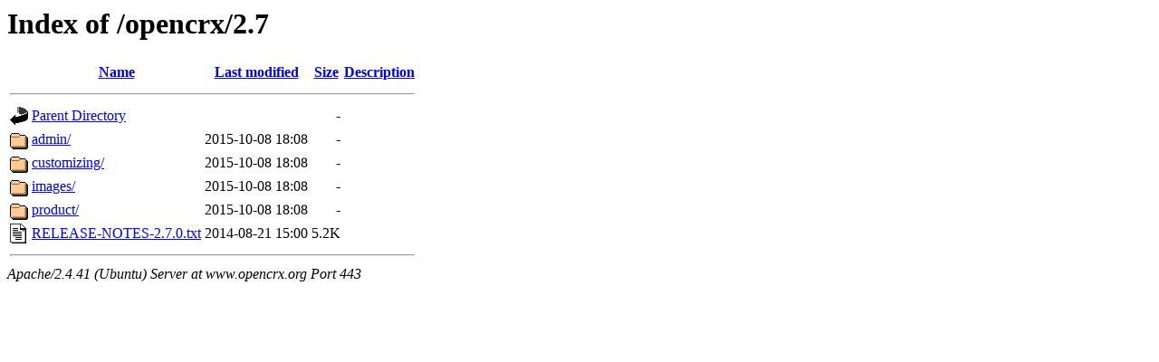

--- FILE ---
content_type: text/html;charset=UTF-8
request_url: https://www.opencrx.org/opencrx/2.7/?C=S;O=A
body_size: 544
content:
<!DOCTYPE HTML PUBLIC "-//W3C//DTD HTML 3.2 Final//EN">
<html>
 <head>
  <title>Index of /opencrx/2.7</title>
 </head>
 <body>
<h1>Index of /opencrx/2.7</h1>
  <table>
   <tr><th valign="top"><img src="/icons/blank.gif" alt="[ICO]"></th><th><a href="?C=N;O=A">Name</a></th><th><a href="?C=M;O=A">Last modified</a></th><th><a href="?C=S;O=D">Size</a></th><th><a href="?C=D;O=A">Description</a></th></tr>
   <tr><th colspan="5"><hr></th></tr>
<tr><td valign="top"><img src="/icons/back.gif" alt="[PARENTDIR]"></td><td><a href="/opencrx/">Parent Directory</a></td><td>&nbsp;</td><td align="right">  - </td><td>&nbsp;</td></tr>
<tr><td valign="top"><img src="/icons/folder.gif" alt="[DIR]"></td><td><a href="admin/">admin/</a></td><td align="right">2015-10-08 18:08  </td><td align="right">  - </td><td>&nbsp;</td></tr>
<tr><td valign="top"><img src="/icons/folder.gif" alt="[DIR]"></td><td><a href="customizing/">customizing/</a></td><td align="right">2015-10-08 18:08  </td><td align="right">  - </td><td>&nbsp;</td></tr>
<tr><td valign="top"><img src="/icons/folder.gif" alt="[DIR]"></td><td><a href="images/">images/</a></td><td align="right">2015-10-08 18:08  </td><td align="right">  - </td><td>&nbsp;</td></tr>
<tr><td valign="top"><img src="/icons/folder.gif" alt="[DIR]"></td><td><a href="product/">product/</a></td><td align="right">2015-10-08 18:08  </td><td align="right">  - </td><td>&nbsp;</td></tr>
<tr><td valign="top"><img src="/icons/text.gif" alt="[TXT]"></td><td><a href="RELEASE-NOTES-2.7.0.txt">RELEASE-NOTES-2.7.0.txt</a></td><td align="right">2014-08-21 15:00  </td><td align="right">5.2K</td><td>&nbsp;</td></tr>
   <tr><th colspan="5"><hr></th></tr>
</table>
<address>Apache/2.4.41 (Ubuntu) Server at www.opencrx.org Port 443</address>
</body></html>
